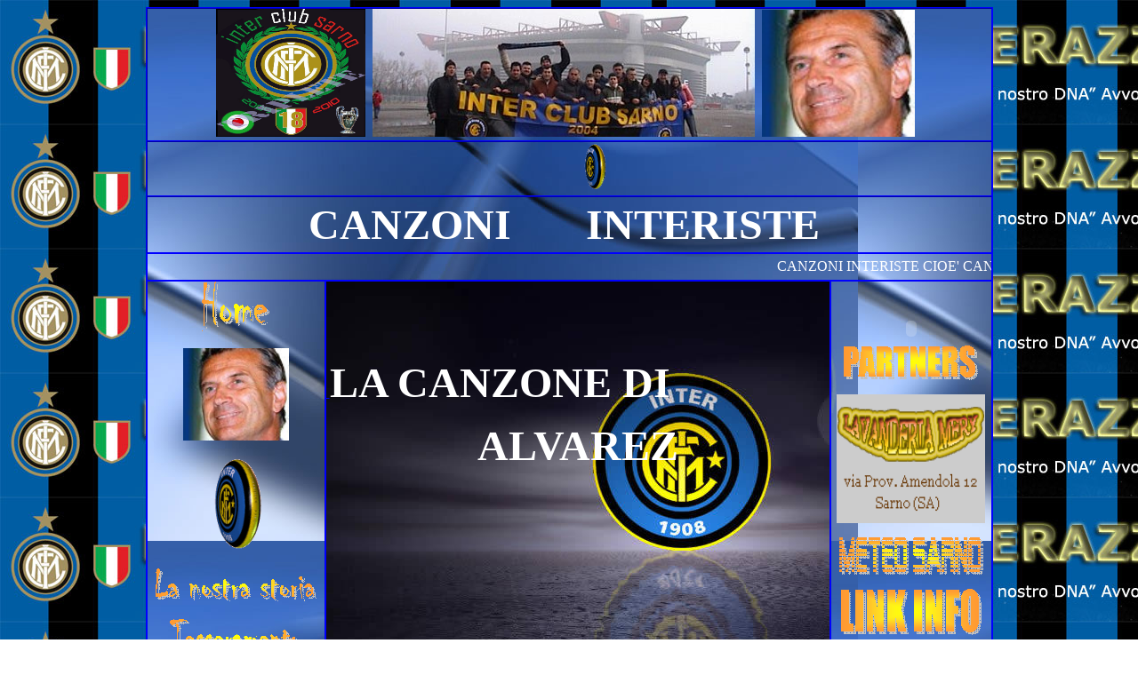

--- FILE ---
content_type: text/html
request_url: http://www.interclubsarno.it/PAGINA%20LA%20CANZONE%20DI%20ALVAREZ.htm
body_size: 2332
content:
<html>

<head>
<meta http-equiv="Content-Language" content="it">
<meta http-equiv="Content-Type" content="text/html; charset=windows-1252">
<title>CANZONI&nbsp;&nbsp;&nbsp;&nbsp;&nbsp;&nbsp; INTERISTE</title>
</head>

<body background="sfondo%20dna%20nerazzurro.bmp">

<div align="center">

<table border="1" width="953" id="table1" height="975" cellspacing="0" cellpadding="0" style="border: 1px ridge #0000FF" background="sfondo%20inter-xp%20azzurrino.jpg">
	<tr>
		<td colspan="3" width="100%" height="63">
		<p align="center">
		<img border="0" src="logo%20triplete%20tnos30829_1483838660981_1384307792_1338914_4088355_n.jpg" width="168" height="144">&nbsp;
        <a href="http://www.interclubsarno.it/index.htm"><img border="0" src="DSC00033.jpg" width="430" height="144"></a>&nbsp;
        <a href="http://www.inter.it/it/speciali/messaggievento/giacinto.html">
        <img border="0" src="facchetti2007spek.jpg" width="172" height="143"></a>&nbsp;&nbsp;
		</td>
	</tr>
	<tr>
		<td colspan="3" width="100%" height="62">
		<p align="center">&nbsp;&nbsp;&nbsp;&nbsp;&nbsp;&nbsp;&nbsp;&nbsp;&nbsp;&nbsp;&nbsp;&nbsp;&nbsp;
		<img src="192888.gif_280x210.gif" height="56" width="51" alt=""></td>
	</tr>
	<tr>
		<td colspan="3" width="100%" height="64">
		<p align="center"><b><font color="#FFFFFF" size="7" face="Elephant">
		CANZONI&nbsp;&nbsp;&nbsp;&nbsp;&nbsp;&nbsp; INTERISTE&nbsp;</font></b><br></td>
	</tr>
	<tr>
		<td colspan="3" width="100%" height="31" style="border: 1px ridge #0000FF">
		<marquee style="font-family: Arial Black; color:#FFFFFF"> CANZONI INTERISTE CIOE' CANZONI SCRITTE O CANTATE DA TIFOSI NERAZZURRI</marquee></td>
	</tr>
	<tr>
		<td align="left" valign="top" width="21%" style="border: 1px ridge #0000FF">
		<p align="center"><a href="index.htm">
        <img border="0" src="image%20home.GIF" width="76" height="59"></a></p>
        <p align="center">
        <a href="pagina%20orza%20per%20facchetti.htm" style="text-decoration: none; color: #0000A0">
        <img border="0" src="facchetti2007spek.jpg" width="119" height="104"></a></p>
		<p align="center">
		<img src="192888.gif_280x210.gif" height="112" width="113" alt=""></p>
		<p align="center"><a href="PAGINA%20LA%20STORIA%202.htm">
        <img border="0" src="image%20la%20storia.GIF" width="182" height="37"></a></p>
		<p align="center"><a href="TESSERAMENTO%20NUOVA.htm">
        <img border="0" src="image%20tesseramento%20lista.GIF" width="149" height="46"></a></p>
		<p align="center"><a href="chi%20siamo.htm">
        <img border="0" src="image%20chi%20siamo.GIF" width="107" height="46"></a></p>
		<p align="center"><a href="contatti.htm">
        <img border="0" src="image%20contatti.GIF" width="123" height="48"></a></p>
		<p align="center"><a href="eventi%20e%20news.htm">
        <img border="0" src="image%20eventi.GIF" width="71" height="46"></a></p>
		<p align="center"><a href="photo%20gallery.htm">
        <img border="0" src="image%20foto%20lista.GIF" width="50" height="46"></a></p>
		<p align="center">
		<img border="0" src="image%20SITI%20AMICI.gif" width="150" height="45"></p>
		<p align="center">
		<a target="_blank" href="http://www.inter.it/">
		<img border="0" src="segnaltosmall.gif" width="120" height="60"></a><p align="center">
		<a href="http://interclubacquaviva.blogspot.com/">
        <img border="0" src="quellichelintergifzt4.gif" width="150" height="38"></a><p align="center">
		<a href="http://cesololinter.blogspot.com/">
		<img border="0" src="cesolo-linter__Antipixel.gif" width="141" height="30"></a><p align="center">
		<a href="http://www.cuorenerazzurro.com/">
		<img border="0" src="banner%20cuore%20nerazzurro.png" width="88" height="31"></a><p align="center">
		<a href="http://www.iosonointerista.com/">
        <img border="0" src="iosonointerista%20banner.jpg" width="128" height="32"></a><p align="center">
		<a href="http://www.solointer.it/">
		<img border="0" src="banner_solointer.gif" width="142" height="38"></a><p align="center">
		<a href="http://www.nonmollaremai.it/" target="_blank"><img src="nonmollaremai.jpg" width="169" height="33" border="0"></a><p align="center">
		<a href="http://www.antijuve.com/">
        <img border="0" src="banner_anti_juve.gif" width="140" height="100"></a><p align="center">
		<a href="http://settore.myblog.it/">
        <img border="0" src="banner%20blog_inter_settore1.gif" width="145" height="70"></a><p align="center">
		<a href="http://www.tuttointer.com/">
		<img border="0" src="bannerTuttoInter.jpg" width="154" height="90"></a><p align="center">
		<a href="http://www.bbmilan.altervista.org/home.htm">
        <img border="0" src="antimilan.jpg" width="119" height="59"></a><p align="center">
		&nbsp;<p align="center">
		&nbsp;<p align="center">
		&nbsp;</td>
		<td width="58%" valign="top" style="border: 1px ridge #0000FF" bgcolor="#FFFFFF" background="sfodo%20mare%20inter%20riflesso.jpg">
		<p align="center">&nbsp;</p>
		<p align="center">&nbsp;</p>
		<p>
		<br/>
        <a href="http://www.imeem.com/people/-VECXg8/music/qyfBNjSc/erody_canta_repertorio_canzoni_interiste_canz_n2_come_prim/">&nbsp;</a><b><font face="Bodoni MT Black" color="#FFFFFF" size="7">LA CANZONE DI </font></b>
<p align="center"><b><font face="Bodoni MT Black" color="#FFFFFF" size="7">ALVAREZ</font></b></p>
		<p align="center">
		<iframe width="560" height="315" src="//www.youtube.com/embed/kTrn1JEHY2c?list=UU6IYz4cYPPZA6f641A3IRxw" frameborder="0" allowfullscreen name="I1"></iframe></p>
		<td width="19%" valign="top" style="border: 1px ridge #0000FF">
		<p align="center">
		&nbsp;<p align="center">
		<embed src="http://www.clocklink.com/clocks/5015-blue.swf?TimeZone=CET&"  width="150" height="38" wmode="transparent" type="application/x-shockwave-flash">
		<img border="0" src="image%20PARTNERS.gif" width="151" height="39"><p align="center">
		<img border="0" src="images/mary-3.gif" width="167" height="145"></p>
        <p align="center">
		<a href="http://www.ilmeteo.it/script/meteo.php?id=free&citta=6657" style="text-decoration: none; color: #0000A0">
        <img border="0" src="image%20METEO.gif" width="162" height="42"></a></p>
        <p align="center">
		<img border="0" src="image%20LINK%20INFO.gif" width="158" height="52"></p>
        <p align="center">
		<a target="_blank" href="http://www.gazzetta.it/" style="text-decoration: none; color: #0000A0">
		<img border="0" src="nuovologo.gif" width="162" height="25"></a></p>
		<p align="center">
		<a href="http://www.corrieredellosport.it/index.shtml" style="text-decoration: none; color: #0000A0">
		<img border="0" src="logo_CorriereDelloSport_blog.png" width="162" height="24"></a></p>
        <p align="center">
		<a href="http://www.sportmediaset.it/" style="text-decoration: none; color: #0000A0">
		<img border="0" src="sportmediaset.jpg" width="162" height="71"></a></p>
        <p align="center">
		<a target="_blank" href="http://www.paoloziliani.it" style="text-decoration: none; color: #0000A0">
		<img border="0" src="banner_piccolo.gif" width="169" height="70"></a></p>
		<p align="center">
		<a href="http://www.click4soccer.com/it/Main.php" style="text-decoration: none; color: #0000A0">
		<img border="0" src="clik4soccer.gif" width="171" height="35"></a></p>
        <p align="center">
		<a href="http://www.rojadirecta.org/" style="text-decoration: none; color: #0000A0">
        <img border="0" src="image%20CALCIO%20LIVE.gif" width="152" height="51"></a></p>
		<p align="center">&nbsp;		
        <a href="http://www.direttaraiuno.rai.it/mplive/0,,LiveTv^2,00.html" style="text-decoration: none; color: #0000A0">
        <img border="0" src="logo_Raitv.gif" width="121" height="59"></a></p>
		<p align="center">
		<a href="http://interclubacquaviva.blogspot.com/2008/02/chiamale-se-vuoi-emozioni.html" style="text-decoration: none; color: #0000A0">
        <img border="0" src="image%20cuore%20inter%20tv.gif" width="141" height="80"></a><p align="center">
		<a href="http://www.radioitalia.it/radio/streamingPartner.php?id=4">
        <img border="0" src="radioitalia120.jpg" width="102" height="78"></a><p align="center">
		<img border="0" src="nonviolenzarid.jpg" width="110" height="108"><p align="center">&nbsp;</td>
	</tr>
	<tr>
		<td colspan="3" width="100%" height="18" style="border: 1px ridge #0000FF">
		<p align="center"><font face="Arial" size="2"><font color="#FFFFFF">~Inter Club Sarno via Nunziante 33,Sarno(SA).P.IVA94038420652~</font></font></td>
	</tr>
</table>

</div>

</body>

</html>